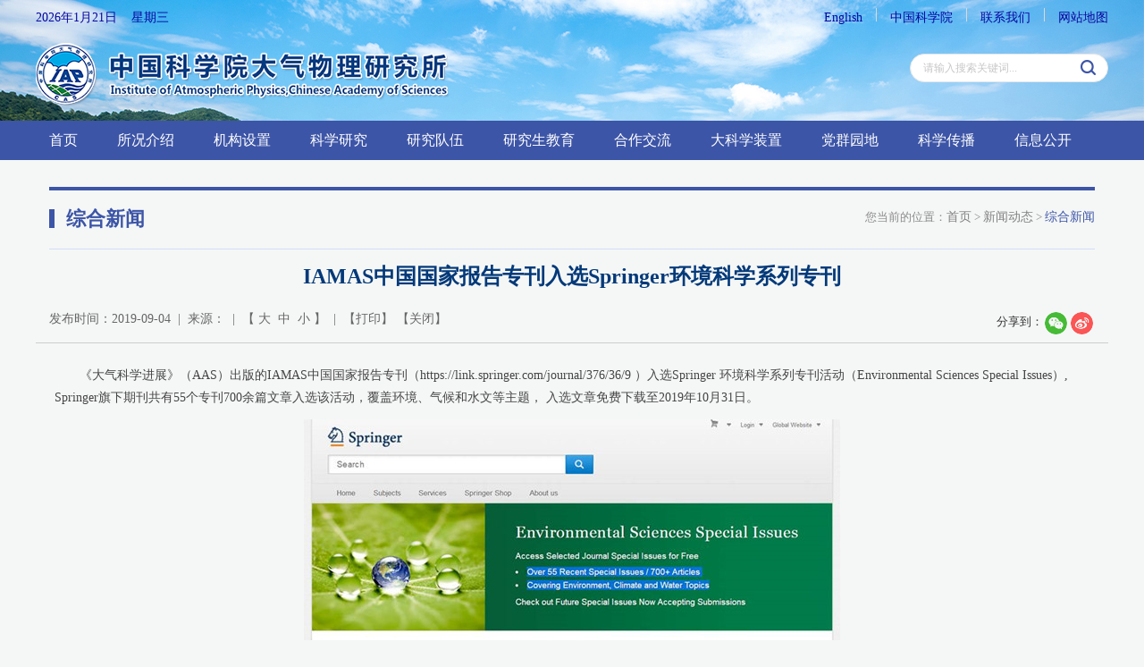

--- FILE ---
content_type: text/html
request_url: https://iap.cas.cn/gb/xwdt/zhxw/201909/t20190904_5566714.html
body_size: 11135
content:
<!DOCTYPE html>
<html lang="en">
<head>
	<meta charset="utf-8">
	<meta http-equiv="X-UA-Compatible" content="IE=edge">
	<meta name="viewport" content="width=device-width, initial-scale=1">
	<meta name="apple-mobile-web-app-capable" content="yes">
	<meta name="apple-mobile-web-app-status-bar-style" content="black">
	<meta name="format-detection" content="telephone=no">
	<meta name="author" content="Qingyun Software www.qysoft.cn">
	<meta name="keywords" content="天气  气候  东亚气候系统  季风环境系统  大气"> 
	<meta name="description" content="大气所主要研究大气中各种运动和物理化学过程的基本规律及其与周围环境的相互作用，特别是研究在青藏高原、热带太平洋和我国复杂陆面作用下东亚天气气候和环境的变化机理、预测理论及其探测方法，以建立“东亚气候系统”和“季风环境系统”理论体系及遥感观测体系，发展新的探测和试验手段，为天气、气候和环境的监测、预测和控制提供理论和方法。">
	<title>IAMAS中国国家报告专刊入选Springer环境科学系列专刊----大气物理研究所</title>
<link href="/images/sharestyle.css" rel="stylesheet">
	<script>
var hostname = window.location.hostname;
	var protocol = window.location.protocol;
	var path = window.location.href;
	if(hostname.indexOf("www")!=-1){
		path = path.replace("www.","");
		window.location.href=path;
		// if(protocol.indexOf("https")!=-1){
		// 	path = path.replace("www.","");
		// 	window.location.href=path;
		// }
	}
</script>
<link href="//iap.cas.cn/images/ico.png" rel="shortcut icon" type="image/x-icon">
<link href="//iap.cas.cn/images/bootstrap2020.css" rel="stylesheet">
<link href="//api.cas.cn/lib/font-awesome/4.7.0/css/font-awesome.min.css" rel="stylesheet">
<link href="//iap.cas.cn/images/animations2020.css" rel="stylesheet">
<link href="//iap.cas.cn/images/publicstyle2020.css" rel="stylesheet" type="text/css" />
<link href="//iap.cas.cn/images/webstyle2020.css" rel="stylesheet" type="text/css" />
<link href="//iap.cas.cn/images/flexslider2020.css" rel="stylesheet" type="text/css" media="screen" />
<link href="//iap.cas.cn/images/stsys_20200413.css" rel="stylesheet" type="text/css" media="screen" />
<!--[if (gte IE 6)&(lte IE 8)]>
  <script type="text/javascript" src="//api.cas.cn/lib/selectivizr/1.0.2/js/selectivizr.js"></script>
  <noscript><link rel="stylesheet" href="[fallback css]" /></noscript>
<![endif]-->
<!--[if lt IE 9]>
    <script type="text/javascript" src="//api.cas.cn/lib/html5shiv/3.7.3/html5shiv.min.js"></script>
    <script type="text/javascript" src="//api.cas.cn/lib/respond.js/1.4.2/respond.min.js"></script>
<![endif]-->
<script type="text/javascript" src="//iap.cas.cn/images/jquery-1.12.4.min.js"></script>
<style>
    .leftNavigation li a {padding: 12px 43px 12px 25px;}
</style>
	<style type="text/css">
	.marginbox {
		padding: 25px 0px 20px 0px;
	}
#xlmain .textxl a{
color:#153ccc;
}
.cur{
color:#3d55a7;
}
.bigfont{
font-size:18px!important;
}
.middfont{
font-size:16px!important;
}
.smallfont{
font-size:14px!important;
}
.detail-info font:hover{
cursor:pointer;
}
#xlmain .textxl {
    margin: 20px 6px 25px 6px;
    overflow: hidden;
    display: block;
line-height: 28px;
}
#xlmain .textxl *{
font-family:\5FAE\8F6F\96C5\9ED1!important;
}
</style>
</head>
<body style="background-color:#f5f7f6;">
	<style>
.social-links .dropdown-menu{
z-index:991;
}
@media(max-width:767px){
.new_top_nav{
right:8px!important;
}
}
.social-links .dropdown>button {
    font-size: 20px;
    color: #3d55a7;
    right: 10px;
}
.menulist{
position: absolute;
    top: 7px;
    right: 40px;
}
.menulist li{
    float: left;
    margin-right: 10px;
    width: 30px;
    height: 30px;
    line-height: 30px;
    text-align: center;
    background: rgba(61, 85, 167, .4);
    border-radius: 50%;
}
.menulist li a{
color:#fff;
}
</style>
<div class="scrollToTop"><i class="fa fa-chevron-up"></i></div>
  <!-- header-top start -->
  <div class="tophalf">
    <div class="container" style="position:relative;">
      <div class="new_top_nav" style="position: absolute;top: 0;right: 0;z-index: 999;">
      <div class="date hidden-xs">
        <SCRIPT language=JavaScript>
          today=new Date();
          var hours = today.getHours();
          var minutes = today.getMinutes();
          var seconds = today.getSeconds();
          function initArray(){
            this.length=initArray.arguments.length
            for(var i=0;i<this.length;i++)
              this[i+1]=initArray.arguments[i] }
            var d=new initArray("星期日","星期一","星期二","星期三","星期四","星期五","星期六");
            document.write(today.getFullYear(),"年",today.getMonth()+1,"月",today.getDate(),"日&nbsp;&nbsp;&nbsp;&nbsp;",d[today.getDay()+1]," ");

          </SCRIPT>
        </div>
        <div class="top-link hidden-xs">
          <ul>
            <li><a href="http://english.iap.cas.cn/" target="_blank" title="English">English</a><span></span></li>
            <!--<li><a href="/old" title="旧版回顾" target="_blank">旧版回顾</a><span></span></li>-->
            <li><a href="http://www.cas.cn/" title="中国科学院" target="_blank">中国科学院</a><span></span></li>
            <li><a href="http://iap.cas.cn/gb/lxwm/" target="_blank" title="联系我们">联系我们</a><span></span></li>
            <li><a href="http://iap.cas.cn/gb/sitemap/" target="_blank" title="网站地图">网站地图</a></li>
          </ul>
        </div>
<ul class="menulist hidden-lg hidden-md hidden-sm">
<li><a href="javascript:void(0)" class="gopc" title="PC">PC</a></li>
<li><a href="http://english.iap.cas.cn/" title="English">EN</a></li>
</ul>

        <div class="social-links hidden-lg hidden-md hidden-sm">
          <div class="btn-group dropdown">
            <button type="button" class="btn dropdown-toggle" data-toggle="dropdown" aria-expanded="true"><i class="fa fa-align-left"></i></button>
            <ul class="dropdown-menu dropdown-animation">
              
              <!--<li><a href="/old" target="_blank" title="旧版回顾">旧版回顾</a></li>-->
              <li><a href="http://www.cas.cn/" title="中国科学院">中国科学院</a></li>
              <li><a href="<http://iap.cas.cn/gb/lxwm/" title="联系我们">联系我们</a></li>
              <li><a href="http://iap.cas.cn/gb/sitemap/" title="网站地图">网站地图</a></li>
            </ul>
          </div>
        </div>
      </div>
      </div>
  </div>
  <div class="webheader">
    <div class="container">
      <div class="row marginclear">
        <div class="col-md-9 col-sm-8 logo"><a href="/"><img class="hidden-xs" src="//iap.cas.cn/images/logo2020.png" alt="大气物理研究所" /><img class="hidden-lg hidden-md hidden-sm" src="//iap.cas.cn/images/logo2020-xs.png" alt="大气物理研究所" /></a></div>
        <div class="col-md-3 col-sm-4 search">
          <div class="soc_icons">
            <div class="searchbox right">
              <form name="searchform" action="/gb/qwjs/index.html" method="get" target="_top">
                <input type="hidden" name="keyword" id="keywords" value="" />
                <input type="text" id="searchword" name="searchword" value="" placeholder="请输入搜索关键词..." />
                <input type="submit" id="sub-pc" value="" />
              </form>

            </div>
          </div>
          </div>
        </div>
      </div>
    </div>

    <!-- header-top end -->
    <div class="container-fluid navbarbox" style=" background: #3d55a7;">
      <div class="container">
        <div class="h_menu">
          <div class="main-navigation animated">
            <nav class="navbar navbar-default navbar-left" role="navigation">
              <div class="container-fluid">

                <!-- Toggle get grouped for better mobile display -->
                <div class="navbar-header"><div class="navbar-menu"></div>
                <button type="button" class="navbar-toggle" data-toggle="collapse" data-target="#navbar-collapse-1">
                  <span class="sr-only">Toggle navigation</span>
                  <span class="icon-bar"></span>
                  <span class="icon-bar"></span>
                  <span class="icon-bar"></span>
                </button>
              </div>

              <!-- Collect the nav links, forms, and other content for toggling -->
              <div class="collapse navbar-collapse" id="navbar-collapse-1">
                <ul class="nav navbar-nav navbar-right">
                  <li class="dropdown"><a href="/">首页</a></li>
                  
                  <li class="dropdown">
                    <a href="http://iap.cas.cn/gb/skjs/" class="dropdown-toggle" data-toggle="dropdown">所况介绍</a>
                    <ul class="dropdown-menu">
                      
                        <li><a href="http://iap.cas.cn/gb/skjs/jgjj/">机构简介</a></li>
                      
                        <li><a href="http://iap.cas.cn/gb/skjs/szzc/">所长致辞</a></li>
                      
                        <li><a href="http://iap.cas.cn/gb/skjs/xrld/">现任领导</a></li>
                      
                        <li><a href="http://iap.cas.cn/gb/skjs/lrld/">历任领导</a></li>
                      
                        <li><a href="http://iap.cas.cn/gb/skjs/ysfc/">院士风采</a></li>
                      
                        <li><a href="http://iap.cas.cn/gb/skjs/wyh/">委员会</a></li>
                      
                        <li><a href="http://iap.cas.cn/gb/skjs/lsyg/">历史沿革</a></li>
                      
                        <li><a href="http://iap.cas.cn/gb/skjs/mrdg/">名人档案展馆</a></li>
                      
                        <li><a href="http://iap.cas.cn/gb/skjs/ysfm/">园区风貌</a></li>
                      
                    </ul>
                  </li>
                  
                  <li class="dropdown">
                    <a href="http://iap.cas.cn/gb/jgsz/" class="dropdown-toggle" data-toggle="dropdown">机构设置</a>
                    <ul class="dropdown-menu">
                      
                        <li><a href="http://iap.cas.cn/gb/jgsz/kyxt/">实验室与平台</a></li>
                      
                        <li><a href="http://iap.cas.cn/gb/jgsz/glxt/">管理部门</a></li>
                      
                        <li><a href="http://iap.cas.cn/gb/jgsz/zcxt/">支撑系统</a></li>
                      
                    </ul>
                  </li>
                  
                  <li class="dropdown">
                    <a href="http://iap.cas.cn/gb/kxyj/" class="dropdown-toggle" data-toggle="dropdown">科学研究</a>
                    <ul class="dropdown-menu">
                      
                        <li><a href="http://iap.cas.cn/gb/kxyj/yswgh/">“十四五”规划</a></li>
                      
                        <li><a href="http://iap.cas.cn/gb/kxyj/hj/">获奖</a></li>
                      
                        <li><a href="http://iap.cas.cn/gb/kxyj/lw/">论文</a></li>
                      
                        <li><a href="http://iap.cas.cn/gb/kxyj/zz/">专著</a></li>
                      
                        <li><a href="http://iap.cas.cn/gb/kxyj/zl/">有效专利</a></li>
                      
                        <li><a href="http://iap.cas.cn/gb/kxyj/rjzzq/">软件著作权</a></li>
                      
                    </ul>
                  </li>
                  
                  <li class="dropdown">
                    <a href="http://iap.cas.cn/gb/yjdw/" class="dropdown-toggle" data-toggle="dropdown">研究队伍</a>
                    <ul class="dropdown-menu">
                      
                        <li><a href="http://iap.cas.cn/gb/yjdw/ys/">院士</a></li>
                      
                        <li><a href="http://iap.cas.cn/gb/yjdw/jqyq/">杰出优秀人才</a></li>
                      
                        <li><a href="http://iap.cas.cn/gb/yjdw/qch/">青促会</a></li>
                      
                        <li><a href="http://iap.cas.cn/gb/yjdw/zgjry/">正高级人员</a></li>
                      
                        <li><a href="http://iap.cas.cn/gb/yjdw/fgjry/">副高级人员</a></li>
                      
                        <li><a href="http://iap.cas.cn/gb/yjdw/zjry/">中级人员</a></li>
                      
                        <li><a href="http://iap.cas.cn/gb/yjdw/tbyjzl/">特别研究助理</a></li>
                      
                    </ul>
                  </li>
                  
                  <li class="dropdown">
                    <a href="http://iap.cas.cn/gb/yjsjy/" class="dropdown-toggle" data-toggle="dropdown">研究生教育</a>
                    <ul class="dropdown-menu">
                      
                        <li><a href="http://iap.cas.cn/gb/yjsjy/gk/">概况</a></li>
                      
                        <li><a href="http://iap.cas.cn/gb/yjsjy/tzgg/">通知公告</a></li>
                      
                        <li><a href="http://iap.cas.cn/gb/yjsjy/xwdt/">新闻动态</a></li>
                      
                        <li><a href="http://iap.cas.cn/gb/yjsjy/zsxx/">招生信息</a></li>
                      
                        <li><a href="http://iap.cas.cn/gb/yjsjy/dsjs/">导师介绍</a></li>
                      
                        <li><a href="http://iap.cas.cn/gb/yjsjy/pygz/">培养工作</a></li>
                      
                        <li><a href="http://iap.cas.cn/gb/yjsjy/jyxx/">就业信息</a></li>
                      
                        <li><a href="http://iap.cas.cn/gb/yjsjy/gzzd/">规章制度</a></li>
                      
                        <li><a href="http://iap.cas.cn/gb/yjsjy/dbhb/">答辩海报</a></li>
                      
                        <li><a href="http://iap.cas.cn/gb/yjsjy/xzq/">下载区</a></li>
                      
                    </ul>
                  </li>
                  
                  <li class="dropdown">
                    <a href="http://iap.cas.cn/gb/hzjl/" class="dropdown-toggle" data-toggle="dropdown">合作交流</a>
                    <ul class="dropdown-menu">
                      
                        <li><a href="http://iap.cas.cn/gb/hzjl/gjhz/">国际合作</a></li>
                      
                        <li><a href="http://iap.cas.cn/gb/hzjl/ydhz/">院地合作</a></li>
                      
                    </ul>
                  </li>
                  
                  <li class="dropdown"><a href="http://iap.cas.cn/gb/dkxzz/" target="_blank">大科学装置</a></li>
                  
                  <li class="dropdown">
                    <a href="http://iap.cas.cn/gb/dqyd/" class="dropdown-toggle" data-toggle="dropdown">党群园地</a>
                    <ul class="dropdown-menu">
                      
                        <li><a href="http://iap.cas.cn/gb/dqyd/gzdt/">工作动态</a></li>
                      
                        <li><a href="http://iap.cas.cn/gb/dqyd/zzjs/">组织建设</a></li>
                      
                        <li><a href="http://iap.cas.cn/gb/dqyd/dflz/">党风廉政</a></li>
                      
                        <li><a href="http://iap.cas.cn/gb/dqyd/qzgz/">群众工作</a></li>
                      
                        <li><a href="http://iap.cas.cn/gb/dqyd/xxyd/">学习园地</a></li>
                      
                    </ul>
                  </li>
                  
                  <li class="dropdown">
                    <a href="http://iap.cas.cn/gb/kxcb/" class="dropdown-toggle" data-toggle="dropdown">科学传播</a>
                    <ul class="dropdown-menu">
                      
                        <li><a href="http://iap.cas.cn/gb/kxcb/kpdt/">科学普及</a></li>
                      
                        <li><a href="http://iap.cas.cn/gb/kxcb/tsyjjh/">北京陶诗言气象发展基金会</a></li>
                      
                        <li><a href="http://www.kepu.net.cn/gb/earth/weather/">科普博览</a></li>
                      
                    </ul>
                  </li>
                  
                  <li class="dropdown">
                    <a href="http://iap.cas.cn/gb/xxgk/" class="dropdown-toggle" data-toggle="dropdown">信息公开</a>
                    <ul class="dropdown-menu">
                      
                        <li><a href="http://iap.cas.cn/gb/xxgk/xxgkgd/">信息公开规定</a></li>
                      
                        <li><a href="http://iap.cas.cn/gb/xxgk/xxgkzn/">信息公开指南</a></li>
                      
                        <li><a href="http://iap.cas.cn/gb/xxgk/xxgkml/">信息公开目录</a></li>
                      
                        <li><a href="http://iap.cas.cn/gb/xxgk/ysqgk/">依申请公开</a></li>
                      
                        <li><a href="http://iap.cas.cn/gb/xxgk/xxgkndbg/">信息公开年度报告</a></li>
                      
                        <li><a href="http://iap.cas.cn/gb/xxgk/xxgklxfs/">信息公开联系方式</a></li>
                      
                    </ul>
                  </li>
                  
                  <li class="dropdown hidden-lg hidden-md"><a href="http://iap.cas.cn/gb/cmsm/">传媒扫描</a></li>
                  <li class="dropdown hidden-lg hidden-md"><a href="http://iap.cas.cn/gb/ztlm/">专题栏目</a></li>
                  <li class="dropdown hidden-lg hidden-md"><a href="http://iap.cas.cn/gb/xwdt/">新闻动态</a></li>
                  <li class="dropdown hidden-lg hidden-md"><a href="http://iap.cas.cn/gb/xscbw/">学术出版物</a></li>
                </ul>
              </div>
            </div>
          </nav>
        </div>
      </div>
    </div>
  </div>
	
	<div class="pagestpart">
		<div class="container">
			<div class="col-md-12 col-sm-12">
				<div class="">
					<div class="lanmu1">
						<div class="lanmu1_l"><span></span>综合新闻</div>
						<div class="address">
							<ol class="breadcrumb">
								<li>您当前的位置：<a href="http://iap.cas.cn/">首页</a>&nbsp;&gt;&nbsp;<a href="../../" title="新闻动态" class='acts CurrChnlCls'>新闻动态</a>&nbsp;&gt;&nbsp;<a href="../" title="综合新闻" class='acts CurrChnlCls'>综合新闻</a></li>
							</ol>
						</div>
					</div>
					<div class="border"></div>
					<!-- 正文开始 -->
					<div id="xlmain">
						<p class="wztitle">IAMAS中国国家报告专刊入选Springer环境科学系列专刊</p>
						<p id="subtitle" style="text-align: center;font-size: 18px; color: #0c39a7;"></p>
						<div class="row">
							<div style="border-bottom: solid 1px #cccccc;
							height: 37px;">
							<div class="col-md-8 col-sm-9">
								<p class="qtinfo hidden-lg hidden-md hidden-sm">发布时间：2019-09-04&nbsp;&nbsp;|&nbsp;&nbsp;【&nbsp;<a class="fontB">大</a>&nbsp;&nbsp;<a class="fontM">中</a>&nbsp;&nbsp;<a class="fontS">小</a>&nbsp;】</p>

								<p class="qtinfo hidden-xs">发布时间：2019-09-04&nbsp;&nbsp;|&nbsp;&nbsp;来源：&nbsp;&nbsp;|&nbsp;&nbsp;【&nbsp;<a class="fontB">大</a>&nbsp;&nbsp;<a class="fontM">中</a>&nbsp;&nbsp;<a class="fontS">小</a>&nbsp;】&nbsp;&nbsp;|&nbsp;&nbsp;【<a onclick="window.print()" href="#">打印</a>】&nbsp;【<a onclick="window.close();" href="#">关闭</a>】</p>
							</div>
							<div class="col-md-4 col-sm-3 hidden-xs" style="text-align: right;">
								<div class="cont-share">
									<div class="share share-xl fix">
										<div class="h16">分享到：</div><div class="social-share" data-sites="wechat, weibo"></div>
									</div>
								</div>
								<!-- <div class="share"><div class="bdsharebuttonbox"><a href="#" class="bds_more" data-cmd="more"></a><a href="#" class="bds_tsina" data-cmd="tsina" title="分享到新浪微博">&nbsp;</a><a href="#" class="bds_tqq" data-cmd="tqq" title="分享到腾讯微博" style="display:none;">&nbsp;</a><a href="#" class="bds_weixin" data-cmd="weixin" title="分享到微信">&nbsp;</a></div>
								<script>window._bd_share_config={"common":{"bdSnsKey":{},"bdText":"","bdMini":"2","bdMiniList":false,"bdPic":"","bdStyle":"0","bdSize":"16"},"share":{"bdSize":16},"image":{"viewList":["tsina","tqq","weixin"],"viewText":"分享到：","viewSize":"16"},"selectShare":{"bdContainerClass":null,"bdSelectMiniList":["tsina","tqq","weixin"]}};with(document)0[(getElementsByTagName('head')[0]||body).appendChild(createElement('script')).src='http://bdimg.share.baidu.com/static/api/js/share.js?v=89860593.js?cdnversion='+~(-new Date()/36e5)];</script></div> -->
							</div>
						</div>
					</div>
					<div class="textxl nrhei xilan-content-main">
						<div class=TRS_Editor><style type="text/css">

.TRS_Editor P{margin-top:0px;margin-bottom:12px;line-height:1.8;font-family:宋体;font-size:10.5pt;}.TRS_Editor DIV{margin-top:0px;margin-bottom:12px;line-height:1.8;font-family:宋体;font-size:10.5pt;}.TRS_Editor TD{margin-top:0px;margin-bottom:12px;line-height:1.8;font-family:宋体;font-size:10.5pt;}.TRS_Editor TH{margin-top:0px;margin-bottom:12px;line-height:1.8;font-family:宋体;font-size:10.5pt;}.TRS_Editor SPAN{margin-top:0px;margin-bottom:12px;line-height:1.8;font-family:宋体;font-size:10.5pt;}.TRS_Editor FONT{margin-top:0px;margin-bottom:12px;line-height:1.8;font-family:宋体;font-size:10.5pt;}.TRS_Editor UL{margin-top:0px;margin-bottom:12px;line-height:1.8;font-family:宋体;font-size:10.5pt;}.TRS_Editor LI{margin-top:0px;margin-bottom:12px;line-height:1.8;font-family:宋体;font-size:10.5pt;}.TRS_Editor A{margin-top:0px;margin-bottom:12px;line-height:1.8;font-family:宋体;font-size:10.5pt;}</style>
<div class="TRS_Editor">
<p>　　《大气科学进展》（AAS）出版的IAMAS中国国家报告专刊（https://link.springer.com/journal/376/36/9 ）入选Springer 环境科学系列专刊活动（Environmental Sciences Special Issues）, Springer旗下期刊共有55个专刊700余篇文章入选该活动，覆盖环境、气候和水文等主题， 入选文章免费下载至2019年10月31日。&nbsp;</p>
<p align="center"><img style="border-left-width: 0px; border-right-width: 0px; border-bottom-width: 0px; border-top-width: 0px" alt="" oldsrc="W020200429731222305352.jpg" src="./W020200429731222305352.jpg" />　　</p>
<p align="justify">　　IAMAS国家报告专刊回顾了中国大气科学界2011-2018年在季风、半干旱气候变化、东亚气候变化、大气数值模拟、气溶胶物理特性、大气化学与气候相互作用、大气电学、天气雷达、卫星气象9个方面所取得的进展。特邀作者包括陈文研究员、李建平教授、黄建平教授、宇如聪研究员、赵春生教授、廖宏研究员、郄秀书研究员、赵坤教授、张鹏研究员等。中国IAMAS国家委员会主席、AAS共同主编吕达仁院士和中国IAMAS国家委员会秘书长卞建春研究员为专刊作序。</p>
<p align="justify">　　AAS正在开展“分享专刊，赢取好礼”的活动（<a href="https://mp.weixin.qq.com/s?__biz=MzI5MzI4MzgyNw==&amp;mid=2247490411&amp;idx=1&amp;sn=3693cf74f7d19774062f02addba74d1e&amp;chksm=ec7529f7db02a0e18b7a76f2429030fe358daf3f60fb8b497ef16fbd37a9157aeba7f6412f5c&amp;token=321183243&amp;lang=zh_CN#rd"><font color="#0000ff">点此链接</font></a>），截止日期9月10日。只要在微博或微信朋友圈里分享IAMAS中国国家报告专刊中任意一篇或多篇的读后感，截图发给AAS微博、微信的后台并留下联系方式，就有机会收到一本纸质专刊和一份小礼物。阅读过程中，如有任何问题希望向作者提问，也可以在微博、微信后台留言，或者email编辑部邮箱<a href="mailto:aas@mail.iap.ac.cn">aas@mail.iap.ac.cn</a> (标题：向专刊作者提问)，编辑部也将在9月10日之后邀请作者统一回复。欢迎大家积极参与！</p>
<p align="justify">　　欢迎关注AAS微信（公众号： 大气科学进展aas）了解更多专刊详情。（编辑室供稿）</p>
<p align="justify">　　专刊目录：</p>
<p align="justify">　　Preface to Special Issue on the National Report to the IUGG Centennial by CNC-IAMAS (2011–2018)</p>
<p align="justify">　　Daren Lü, Jianchun Bian</p>
<p align="justify">　　<a href="https://link.springer.com/article/10.1007/s00376-019-9005-1"><font color="#0000ff">https://link.springer.com/article/10.1007/s00376-019-9005-1</font></a></p>
<p align="justify">　　Recent Progress in Studies of the Variabilities and Mechanisms of the East Asian Monsoon in a Changing Climate</p>
<p align="justify">　　Wen Chen, Lin Wang, Juan Feng, Zhiping Wen, Tiaojiao Ma, Xiuqun Yang, Chenghai Wang</p>
<p align="justify">　　<a href="https://link.springer.com/article/10.1007/s00376-019-8230-y"><font color="#0000ff">https://link.springer.com/article/10.1007/s00376-019-8230-y</font></a></p>
<p align="justify">　　Pathways of Influence of the Northern Hemisphere Mid-high Latitudes on East Asian Climate: A Review</p>
<p align="justify">　　Jianping Li, Fei Zheng, Cheng Sun, Juan Feng, Jing Wang</p>
<p align="justify">　<font color="#0000ff">　</font><a href="https://link.springer.com/article/10.1007/s00376-019-8236-5"><font color="#0000ff">https://link.springer.com/article/10.1007/s00376-019-8236-5</font></a></p>
<p align="justify">　　Progress in Semi-arid Climate Change Studies in China</p>
<p align="justify">　　Jianping Huang, Jieru Ma, Xiaodan Guan, Yue Li, Yongli He</p>
<p align="justify">　<font color="#0000ff">　</font><a href="https://link.springer.com/article/10.1007/s00376-018-8200-9"><font color="#0000ff">https://link.springer.com/article/10.1007/s00376-018-8200-9</font></a></p>
<p align="justify">　　Recent Progress in Numerical Atmospheric Modeling in China</p>
<p align="justify">　　Rucong Yu, Yi Zhang, Jianjie Wang, Jian Li, Haoming Chen, Jiandong Gong, Jing Chen</p>
<p align="justify">　　<a href="https://link.springer.com/article/10.1007/s00376-019-8203-1"><font color="#0000ff">https://link.springer.com/article/10.1007/s00376-019-8203-1</font></a></p>
<p align="justify">　　Recent Progress in Dual-Polarization Radar Research and Applications in China</p>
<p align="justify">　　Kun Zhao, Hao Huang, Mingjun Wang, Wen-Chau Lee, Gang Chen, Long Wen, Jing Wen, Guifu Zhang, Ming Xue, Zhengwei Yang, Liping Liu, Chong Wu, Zhiqun Hu, Sheng Chen</p>
<p align="justify">　　<a href="https://link.springer.com/article/10.1007/s00376-019-9057-2"><font color="#0000ff">https://link.springer.com/article/10.1007/s00376-019-9057-2</font></a></p>
<p align="justify">　　Interannual and Decadal Changes in Tropospheric Ozone in China and the Associated Chemistry-Climate Interactions: A Review</p>
<p align="justify">　　Yu Fu, Hong Liao, Yang Yang</p>
<p align="justify">　　<a href="https://link.springer.com/article/10.1007/s00376-019-8216-9"><font color="#0000ff">https://link.springer.com/article/10.1007/s00376-019-8216-9</font></a></p>
<p align="justify">　　A Review of Atmospheric Electricity Research in China from 2011 to 2018</p>
<p align="justify">　　Xiushu Qie, Yijun Zhang</p>
<p align="justify"><font color="#0000ff">　　</font><a href="https://link.springer.com/article/10.1007/s00376-019-8195-x"><font color="#0000ff">https://link.springer.com/article/10.1007/s00376-019-8195-x</font></a></p>
<p align="justify">　　Recent Progress of Aerosol Light-scattering Enhancement Factor Studies in China</p>
<p align="justify">　　Chunsheng Zhao, Yingli Yu, Ye Kuang, Jiangchuan Tao, Gang Zhao</p>
<p align="justify">　　<a href="https://link.springer.com/article/10.1007/s00376-019-8248-1"><font color="#0000ff">https://link.springer.com/article/10.1007/s00376-019-8248-1</font></a></p>
<p align="justify">　　Latest Progress of the Chinese Meteorological Satellite Program and Core Data Processing Technologies</p>
<p align="justify">　　Peng Zhang, Qifeng Lu, Xiuqing Hu, Songyan Gu, Lei Yang</p>
<p align="justify">　　<a href="https://link.springer.com/article/10.1007/s00376-019-8215-x"><font color="#0000ff">https://link.springer.com/article/10.1007/s00376-019-8215-x</font></a></p>
</div></div>
					</div>

					<!-- 附件下载 -->
					<div class="download-con" id="appendix" style="    margin-bottom: 20px;">
						<div class="download-tit" style="font-size: 18px; line-height: 200%;color: #404040;">附件下载：</div>
						<ul class="download-group">
							
						</ul>
					</div>
				</div>





			</div>
			<!-- 正文结束 -->
		</div>
	</div>
</div>
</div>


<style>
.blue .ewm{
float:left;
}
.blue .ewm p{
color: #fff;
    text-align: center;
    margin-top: 10px;
}
.gomobile{
background: rgba(5, 71, 148, 0.9);
    color: #fff;
    border: 0;
    width: 245px;
    height: 90px;
    font-size: 30px;
    padding: 10px 15px;
    border-radius: 5px;
    position: fixed;
    bottom: 70px;
    right: 20px;
    z-index: 999;
}
.new_top_nav{
width: 100%;
}
@media(max-width:1199px){
.footlogo{
padding-top:25px;
}
}
@media(min-width:1200px){
.footlogo {
    margin-right: 20px;
    padding-top: 15px;
}
.copyright {
    margin-top: 15px;
}
}
@media(max-width:991px){
.blue img{
width:50px;
}
.blue{
width:245px;
overflow:hidden;
margin:0 auto;
}

}
@media (max-width:767px) {
.new_top_nav{
width: 95%;
}
}
</style>

<button class="gomobile" style="display:none;">返回移动版</button>
<div class="foot">
		<div class="container">
<div class="blue right hidden-xs hidden-sm"><div class="ewm"><img style="margin: 0 10px;" src="http://iap.cas.cn/gb/wx/images/P020200422568631687133.jpg" width="80" /><p>官方微信</p></div><div class="ewm"><img style="margin: 0 20px;" src="/gb/wb/images/P020200422568823165349.jpg" width="80" /><p>官方微博</p></div><a style="float: left;" href="http://bszs.conac.cn/sitename?method=show&id=094AF2FAD27E4442E053022819AC941C" target="_blank"><img src="//iap.cas.cn/images/blue2020.png" /></a></div>
			<div class="footlogo left"><a href="http://www.cas.cn/" target="_blank"><img src="//iap.cas.cn/images/btm_logo.png" /></a></div>
			<div class="copyright">
				<div class="left">Copyright @ 2014-<span class="year"></span> 中国科学院大气物理研究所 All Rights Reserved<br />   
					<a href="https://beian.miit.gov.cn/" target="_blank">京ICP备14024088号-6</a>　<a href="https://www.beian.gov.cn/portal/index?login=Y&token" target="_blank">京公网安备：110402500041<br /></a>
					地址：北京市朝阳区北辰西路81号院    邮政编码：100029<br />
					联系电话：010-82995275 &nbsp;&nbsp;传真号：010-62028604
				</div>
			</div>
			<div class="blue right hidden-md hidden-lg"><div class="ewm"><img style="margin: 0 10px;" src="/gb/wx/images/P020200422568631687133.jpg" width="80" /><p>官方微信</p></div><div class="ewm"><img style="margin: 0 20px;" src="http://iap.cas.cn/gb/wx/images/P020200422568631687133.jpg" width="80" /><p>官方微博</p></div><a style="float: left;" href="http://bszs.conac.cn/sitename?method=show&id=094AF2FAD27E4442E053022819AC941C" target="_blank"><img src="//iap.cas.cn/images/blue2020.png" /></a></div>

		</div>

	</div>
<script>
var myDate = new Date();
document.getElementsByClassName('year')[0].innerHTML = myDate.getFullYear();

</script>

<script type="text/javascript" src="//iap.cas.cn/images/bootstrap.min.js"></script>
<script type="text/javascript" src="//iap.cas.cn/images/modernizr.js"></script>
<script type="text/javascript" src="//iap.cas.cn/images/template.js"></script>
<script type="text/javascript">
	function isValid(str){
		if(str.indexOf('&') != -1 || str.indexOf('<') != -1 || str.indexOf('>') != -1 || str.indexOf('\'') != -1
			|| str.indexOf('\\') != -1 || str.indexOf('/') != -1 || str.indexOf('"') != -1
			|| str.indexOf('%') != -1 || str.indexOf('#') != -1){
			return false;
	}
	return true;
}
$(function(){
	var ispc = window.sessionStorage.getItem("isPC");
	if(ispc){
		FungoPC();
		$(".gomobile").show();
	}else{
		$(".gomobile").hide();
	}
	function FungoPC(){
		var viewportmeta = document.querySelector('meta[name="viewport"]');
		if (viewportmeta) {
			viewportmeta.content = "width=1230,target-densitydpi=device-dpi";
		}
	}
	$(".gopc").click(function(){
		FungoPC();
		window.sessionStorage.setItem("isPC","true");
		window.location.reload();
	})
	$(".gomobile").click(function(){
		window.sessionStorage.removeItem("isPC");
		window.location.reload();
	})
	$('#sub-pc').click(function(){
		var searchword = $.trim($('#searchword').val());
		if(searchword == "" || searchword == "请输入关键字" || !isValid(searchword)){
			alert("请输入关键词后再进行提交。");
			return false;
		}
		$('input[name="keyword"]').val(encodeURI(searchword));
		$('form[name="searchforms"]').submit();
	});

	$('#sub-mobile').click(function(){
		var iptSword = $.trim($('#iptSword').val());
		if(iptSword == "" || iptSword == "请输入关键字" || !isValid(iptSword)){
			alert("请输入关键词后再进行提交。");
			return false;
		}
		$('input[name="keyword"]').val(encodeURI(iptSword));
		$('form[name="searchforms"]').submit();
	});
});

$(document).ready(function () {
	$("body").keydown(function (e) {
		e = e ? e : event;
         if (e.keyCode == "13") {//keyCode=13是回车键
         	//$('#sub-pc').click();
         	return false;
         }
     });
});
</script>
<script src="/images/jquery.share.min.js" type="text/javascript"></script>
<script type="text/javascript">
var appLinkArr = new Array(); //附件路径
var appLinkStr = '';

appLinkArr = appLinkStr.split('|');

  var appDescArr = new Array(); //附件名称
  var appDescStr = '';

  appDescArr = appDescStr.split('|');

  if(appLinkArr[0] != '' && appDescArr[0] != ''){
  	var appHtml = "";

  	$.each(appLinkArr, function(i, str) {
  		if(str.indexOf('doc') != -1){
  			appHtml += '<li><a href="' + str + '"><i class="fa fa-file-word-o" aria-hidden="true"></i> ' + appDescArr[i] + '</a></li>';
  		}
  		if(str.indexOf('xls') != -1){
  			appHtml += '<li><a href="' + str + '"><i class="fa fa-file-excel-o" aria-hidden="true"></i> ' + appDescArr[i] + '</a></li>';
  		}
  		if(str.indexOf('ppt') != -1){
  			appHtml += '<li><a href="' + str + '"><i class="fa fa-file-powerpoint-o" aria-hidden="true"></i> ' + appDescArr[i] + '</a></li>';
  		}
  		if(str.indexOf('pdf') != -1){
  			appHtml += '<li><a href="' + str + '"><i class="fa fa-file-pdf-o" aria-hidden="true"></i> ' + appDescArr[i] + '</a></li>';
  		}
  		if(str.indexOf('txt') != -1){
  			appHtml += '<li><a href="' + str + '"><i class="fa fa-file-text-o" aria-hidden="true"></i> ' + appDescArr[i] + '</a></li>';
  		}
  		if(str.indexOf('rar') != -1 || str.indexOf('zip') != -1){
  			appHtml += '<li><a href="' + str + '"><i class="fa fa-file-archive-o" aria-hidden="true"></i> ' + appDescArr[i] + '</a></li>';
  		}
  		if(str.indexOf('mp4') != -1){
  			appHtml += '<li><a href="' + str + '"><i class="fa fa-file-video-o" aria-hidden="true"></i> ' + appDescArr[i] + '</a></li>';
  		}
  		if(str.indexOf('jpg') != -1){
  			appHtml += '<li><a href="' + str + '">' + appDescArr[i] + '</a></li>';
  		}
  		if(str.indexOf('png') != -1){
  			appHtml += '<li><a href="' + str + '">' + appDescArr[i] + '</a></li>';
  		}
  		if(str.indexOf('gif') != -1){
  			appHtml += '<li><a href="' + str + '">' + appDescArr[i] + '</a></li>';
  		}
  	});
  	$(".download-group").html(appHtml);
  }
  else{
  	$("#appendix").hide();
  }


  $(".fontB").click(function(){
  	$(".textxl").find("p,span,a,font").attr("class","");
  	$(this).addClass("cur");
  	$(this).siblings("font").removeClass("cur");
  	$(".textxl").find("p,span,a,font").toggleClass("bigfont");
  });
  $(".fontM").click(function(){
  	$(".textxl").find("p,span,a,font").attr("class","");
  	$(this).addClass("cur");
  	$(this).siblings("font").removeClass("cur");
  	$(".textxl").find("p,span,a,font").addClass("middfont");
  });
  $(".fontS").click(function(){
  	$(".textxl").find("p,span,a,font").attr("class","");
  	$(this).addClass("cur");
  	$(this).siblings("font").removeClass("cur");
  	$(".textxl").find("p,span,a,font").addClass("smallfont");
  });
</script>
<link href="//videosz.cas.cn/masvod/public/lib/images/xgplayervideo.css" rel="stylesheet" type="text/css" />
<script type="text/javascript" src="//videosz.cas.cn/masvod/public/lib/images/xgplayervideo.js"></script>
<script type="text/javascript" src="//videosz.cas.cn/masvod/public/lib/images/videoreplacenew.js"></script>
</body>
</html>d